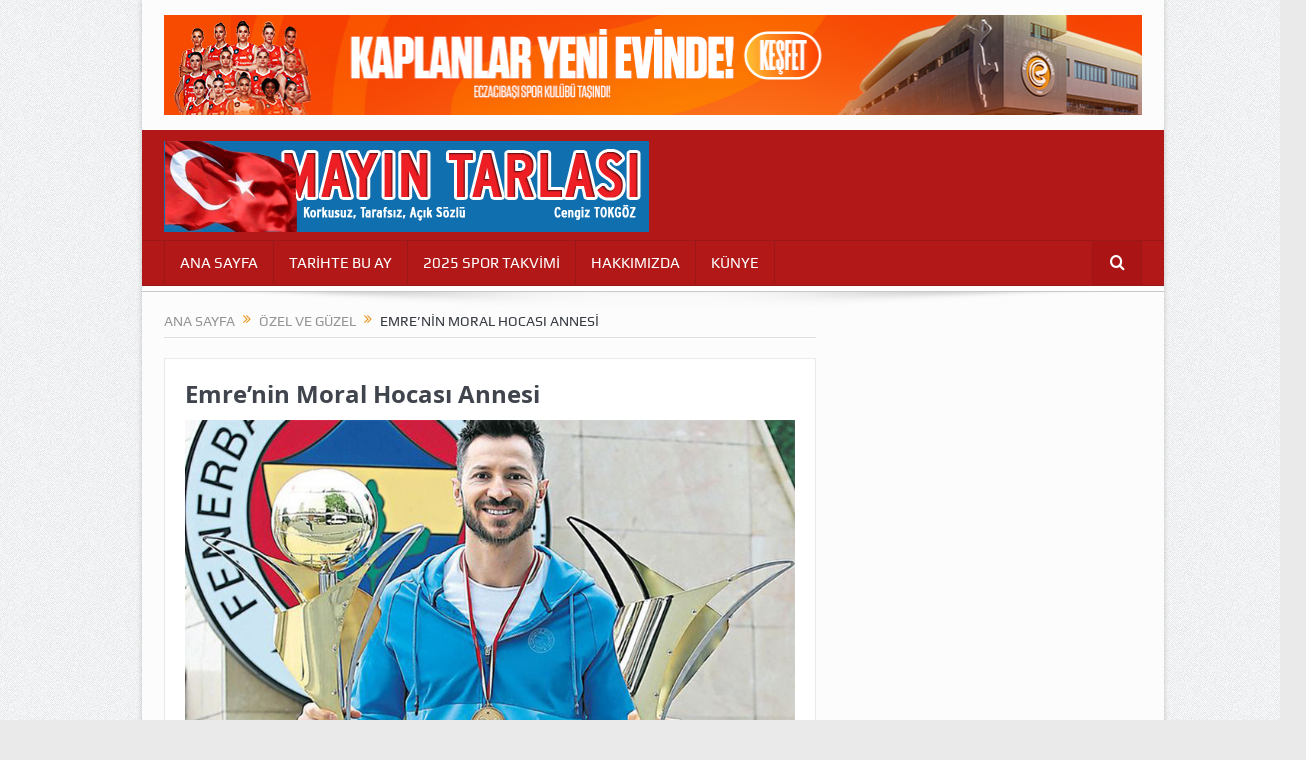

--- FILE ---
content_type: text/html; charset=UTF-8
request_url: https://www.mayintarlasi.com/2021/12/14/emrenin-moral-hocasi-annesi/
body_size: 10686
content:
<!DOCTYPE html>
<!--[if lt IE 7]>      <html class="no-js lt-ie9 lt-ie8 lt-ie7" lang="tr"> <![endif]-->
<!--[if IE 7]>         <html class="no-js lt-ie9 lt-ie8" lang="tr"> <![endif]-->
<!--[if IE 8]>         <html class="no-js lt-ie9" lang="tr"> <![endif]-->
<!--[if gt IE 8]><!--> <html class="no-js" lang="tr"> <!--<![endif]-->
    <head>
	<meta charset="UTF-8" />
        <meta http-equiv="X-UA-Compatible" content="IE=edge,chrome=1">
	<title>Emre&#8217;nin Moral Hocası Annesi | Mayın Tarlası</title>
	<link rel="profile" href="http://gmpg.org/xfn/11">
	<link rel="pingback" href="https://www.mayintarlasi.com/xmlrpc.php">
<meta property="og:image" content="https://www.mayintarlasi.com/wp-content/themes/goodnews5/framework/timthumb/timthumb.php?src=https://www.mayintarlasi.com/wp-content/uploads/2021/12/1639326441504-1.jpg&h=1030&w=1030"/>
    <meta property="og:image:width" content="1030" />
    <meta property="og:image:height" content="1030" />

<meta property="og:title" content="Emre&#8217;nin Moral Hocası Annesi"/>
<meta property="og:type" content="article"/>
<meta property="og:description" content="Ana gibi yar olmaz derler. Fenerbahçe ve Milli Takım yıldızı Emre Batur&#8217;un en büyük destekçisi, her maçta onu tribünde dua edip alkışlayan annesi Münevver Hanım. Batur&#8217;u destek veren biri"/>
<meta property="og:url" content="https://www.mayintarlasi.com/2021/12/14/emrenin-moral-hocasi-annesi/"/>
<meta property="og:site_name" content="Mayın Tarlası"/>

<meta name="viewport" content="user-scalable=yes, minimum-scale=0.25, maximum-scale=3.0" />
<link rel="shortcut icon" href="" />
<link rel="apple-touch-icon" href="https://www.mayintarlasi.com/wp-content/themes/goodnews5/apple-touch-icon-precomposed.png" />

<link rel="pingback" href="https://www.mayintarlasi.com/xmlrpc.php" />
        <!--[if lt IE 9]>
	<script src="https://www.mayintarlasi.com/wp-content/themes/goodnews5/framework/helpers/js/html5.js"></script>
	<script src="https://www.mayintarlasi.com/wp-content/themes/goodnews5/framework/helpers/js/IE9.js"></script>
	<![endif]-->
	<meta name='robots' content='max-image-preview:large' />
<link rel='dns-prefetch' href='//www.googletagmanager.com' />
<link rel="alternate" type="application/rss+xml" title="Mayın Tarlası &raquo; akışı" href="https://www.mayintarlasi.com/feed/" />
<link rel="alternate" type="application/rss+xml" title="Mayın Tarlası &raquo; yorum akışı" href="https://www.mayintarlasi.com/comments/feed/" />
<link rel="alternate" type="application/rss+xml" title="Mayın Tarlası &raquo; Emre&#8217;nin Moral Hocası Annesi yorum akışı" href="https://www.mayintarlasi.com/2021/12/14/emrenin-moral-hocasi-annesi/feed/" />
<link rel="alternate" title="oEmbed (JSON)" type="application/json+oembed" href="https://www.mayintarlasi.com/wp-json/oembed/1.0/embed?url=https%3A%2F%2Fwww.mayintarlasi.com%2F2021%2F12%2F14%2Femrenin-moral-hocasi-annesi%2F" />
<link rel="alternate" title="oEmbed (XML)" type="text/xml+oembed" href="https://www.mayintarlasi.com/wp-json/oembed/1.0/embed?url=https%3A%2F%2Fwww.mayintarlasi.com%2F2021%2F12%2F14%2Femrenin-moral-hocasi-annesi%2F&#038;format=xml" />
<style id='wp-img-auto-sizes-contain-inline-css' type='text/css'>
img:is([sizes=auto i],[sizes^="auto," i]){contain-intrinsic-size:3000px 1500px}
/*# sourceURL=wp-img-auto-sizes-contain-inline-css */
</style>
<style id='wp-emoji-styles-inline-css' type='text/css'>

	img.wp-smiley, img.emoji {
		display: inline !important;
		border: none !important;
		box-shadow: none !important;
		height: 1em !important;
		width: 1em !important;
		margin: 0 0.07em !important;
		vertical-align: -0.1em !important;
		background: none !important;
		padding: 0 !important;
	}
/*# sourceURL=wp-emoji-styles-inline-css */
</style>
<style id='wp-block-library-inline-css' type='text/css'>
:root{--wp-block-synced-color:#7a00df;--wp-block-synced-color--rgb:122,0,223;--wp-bound-block-color:var(--wp-block-synced-color);--wp-editor-canvas-background:#ddd;--wp-admin-theme-color:#007cba;--wp-admin-theme-color--rgb:0,124,186;--wp-admin-theme-color-darker-10:#006ba1;--wp-admin-theme-color-darker-10--rgb:0,107,160.5;--wp-admin-theme-color-darker-20:#005a87;--wp-admin-theme-color-darker-20--rgb:0,90,135;--wp-admin-border-width-focus:2px}@media (min-resolution:192dpi){:root{--wp-admin-border-width-focus:1.5px}}.wp-element-button{cursor:pointer}:root .has-very-light-gray-background-color{background-color:#eee}:root .has-very-dark-gray-background-color{background-color:#313131}:root .has-very-light-gray-color{color:#eee}:root .has-very-dark-gray-color{color:#313131}:root .has-vivid-green-cyan-to-vivid-cyan-blue-gradient-background{background:linear-gradient(135deg,#00d084,#0693e3)}:root .has-purple-crush-gradient-background{background:linear-gradient(135deg,#34e2e4,#4721fb 50%,#ab1dfe)}:root .has-hazy-dawn-gradient-background{background:linear-gradient(135deg,#faaca8,#dad0ec)}:root .has-subdued-olive-gradient-background{background:linear-gradient(135deg,#fafae1,#67a671)}:root .has-atomic-cream-gradient-background{background:linear-gradient(135deg,#fdd79a,#004a59)}:root .has-nightshade-gradient-background{background:linear-gradient(135deg,#330968,#31cdcf)}:root .has-midnight-gradient-background{background:linear-gradient(135deg,#020381,#2874fc)}:root{--wp--preset--font-size--normal:16px;--wp--preset--font-size--huge:42px}.has-regular-font-size{font-size:1em}.has-larger-font-size{font-size:2.625em}.has-normal-font-size{font-size:var(--wp--preset--font-size--normal)}.has-huge-font-size{font-size:var(--wp--preset--font-size--huge)}.has-text-align-center{text-align:center}.has-text-align-left{text-align:left}.has-text-align-right{text-align:right}.has-fit-text{white-space:nowrap!important}#end-resizable-editor-section{display:none}.aligncenter{clear:both}.items-justified-left{justify-content:flex-start}.items-justified-center{justify-content:center}.items-justified-right{justify-content:flex-end}.items-justified-space-between{justify-content:space-between}.screen-reader-text{border:0;clip-path:inset(50%);height:1px;margin:-1px;overflow:hidden;padding:0;position:absolute;width:1px;word-wrap:normal!important}.screen-reader-text:focus{background-color:#ddd;clip-path:none;color:#444;display:block;font-size:1em;height:auto;left:5px;line-height:normal;padding:15px 23px 14px;text-decoration:none;top:5px;width:auto;z-index:100000}html :where(.has-border-color){border-style:solid}html :where([style*=border-top-color]){border-top-style:solid}html :where([style*=border-right-color]){border-right-style:solid}html :where([style*=border-bottom-color]){border-bottom-style:solid}html :where([style*=border-left-color]){border-left-style:solid}html :where([style*=border-width]){border-style:solid}html :where([style*=border-top-width]){border-top-style:solid}html :where([style*=border-right-width]){border-right-style:solid}html :where([style*=border-bottom-width]){border-bottom-style:solid}html :where([style*=border-left-width]){border-left-style:solid}html :where(img[class*=wp-image-]){height:auto;max-width:100%}:where(figure){margin:0 0 1em}html :where(.is-position-sticky){--wp-admin--admin-bar--position-offset:var(--wp-admin--admin-bar--height,0px)}@media screen and (max-width:600px){html :where(.is-position-sticky){--wp-admin--admin-bar--position-offset:0px}}

/*# sourceURL=wp-block-library-inline-css */
</style><style id='global-styles-inline-css' type='text/css'>
:root{--wp--preset--aspect-ratio--square: 1;--wp--preset--aspect-ratio--4-3: 4/3;--wp--preset--aspect-ratio--3-4: 3/4;--wp--preset--aspect-ratio--3-2: 3/2;--wp--preset--aspect-ratio--2-3: 2/3;--wp--preset--aspect-ratio--16-9: 16/9;--wp--preset--aspect-ratio--9-16: 9/16;--wp--preset--color--black: #000000;--wp--preset--color--cyan-bluish-gray: #abb8c3;--wp--preset--color--white: #ffffff;--wp--preset--color--pale-pink: #f78da7;--wp--preset--color--vivid-red: #cf2e2e;--wp--preset--color--luminous-vivid-orange: #ff6900;--wp--preset--color--luminous-vivid-amber: #fcb900;--wp--preset--color--light-green-cyan: #7bdcb5;--wp--preset--color--vivid-green-cyan: #00d084;--wp--preset--color--pale-cyan-blue: #8ed1fc;--wp--preset--color--vivid-cyan-blue: #0693e3;--wp--preset--color--vivid-purple: #9b51e0;--wp--preset--gradient--vivid-cyan-blue-to-vivid-purple: linear-gradient(135deg,rgb(6,147,227) 0%,rgb(155,81,224) 100%);--wp--preset--gradient--light-green-cyan-to-vivid-green-cyan: linear-gradient(135deg,rgb(122,220,180) 0%,rgb(0,208,130) 100%);--wp--preset--gradient--luminous-vivid-amber-to-luminous-vivid-orange: linear-gradient(135deg,rgb(252,185,0) 0%,rgb(255,105,0) 100%);--wp--preset--gradient--luminous-vivid-orange-to-vivid-red: linear-gradient(135deg,rgb(255,105,0) 0%,rgb(207,46,46) 100%);--wp--preset--gradient--very-light-gray-to-cyan-bluish-gray: linear-gradient(135deg,rgb(238,238,238) 0%,rgb(169,184,195) 100%);--wp--preset--gradient--cool-to-warm-spectrum: linear-gradient(135deg,rgb(74,234,220) 0%,rgb(151,120,209) 20%,rgb(207,42,186) 40%,rgb(238,44,130) 60%,rgb(251,105,98) 80%,rgb(254,248,76) 100%);--wp--preset--gradient--blush-light-purple: linear-gradient(135deg,rgb(255,206,236) 0%,rgb(152,150,240) 100%);--wp--preset--gradient--blush-bordeaux: linear-gradient(135deg,rgb(254,205,165) 0%,rgb(254,45,45) 50%,rgb(107,0,62) 100%);--wp--preset--gradient--luminous-dusk: linear-gradient(135deg,rgb(255,203,112) 0%,rgb(199,81,192) 50%,rgb(65,88,208) 100%);--wp--preset--gradient--pale-ocean: linear-gradient(135deg,rgb(255,245,203) 0%,rgb(182,227,212) 50%,rgb(51,167,181) 100%);--wp--preset--gradient--electric-grass: linear-gradient(135deg,rgb(202,248,128) 0%,rgb(113,206,126) 100%);--wp--preset--gradient--midnight: linear-gradient(135deg,rgb(2,3,129) 0%,rgb(40,116,252) 100%);--wp--preset--font-size--small: 13px;--wp--preset--font-size--medium: 20px;--wp--preset--font-size--large: 36px;--wp--preset--font-size--x-large: 42px;--wp--preset--spacing--20: 0.44rem;--wp--preset--spacing--30: 0.67rem;--wp--preset--spacing--40: 1rem;--wp--preset--spacing--50: 1.5rem;--wp--preset--spacing--60: 2.25rem;--wp--preset--spacing--70: 3.38rem;--wp--preset--spacing--80: 5.06rem;--wp--preset--shadow--natural: 6px 6px 9px rgba(0, 0, 0, 0.2);--wp--preset--shadow--deep: 12px 12px 50px rgba(0, 0, 0, 0.4);--wp--preset--shadow--sharp: 6px 6px 0px rgba(0, 0, 0, 0.2);--wp--preset--shadow--outlined: 6px 6px 0px -3px rgb(255, 255, 255), 6px 6px rgb(0, 0, 0);--wp--preset--shadow--crisp: 6px 6px 0px rgb(0, 0, 0);}:where(.is-layout-flex){gap: 0.5em;}:where(.is-layout-grid){gap: 0.5em;}body .is-layout-flex{display: flex;}.is-layout-flex{flex-wrap: wrap;align-items: center;}.is-layout-flex > :is(*, div){margin: 0;}body .is-layout-grid{display: grid;}.is-layout-grid > :is(*, div){margin: 0;}:where(.wp-block-columns.is-layout-flex){gap: 2em;}:where(.wp-block-columns.is-layout-grid){gap: 2em;}:where(.wp-block-post-template.is-layout-flex){gap: 1.25em;}:where(.wp-block-post-template.is-layout-grid){gap: 1.25em;}.has-black-color{color: var(--wp--preset--color--black) !important;}.has-cyan-bluish-gray-color{color: var(--wp--preset--color--cyan-bluish-gray) !important;}.has-white-color{color: var(--wp--preset--color--white) !important;}.has-pale-pink-color{color: var(--wp--preset--color--pale-pink) !important;}.has-vivid-red-color{color: var(--wp--preset--color--vivid-red) !important;}.has-luminous-vivid-orange-color{color: var(--wp--preset--color--luminous-vivid-orange) !important;}.has-luminous-vivid-amber-color{color: var(--wp--preset--color--luminous-vivid-amber) !important;}.has-light-green-cyan-color{color: var(--wp--preset--color--light-green-cyan) !important;}.has-vivid-green-cyan-color{color: var(--wp--preset--color--vivid-green-cyan) !important;}.has-pale-cyan-blue-color{color: var(--wp--preset--color--pale-cyan-blue) !important;}.has-vivid-cyan-blue-color{color: var(--wp--preset--color--vivid-cyan-blue) !important;}.has-vivid-purple-color{color: var(--wp--preset--color--vivid-purple) !important;}.has-black-background-color{background-color: var(--wp--preset--color--black) !important;}.has-cyan-bluish-gray-background-color{background-color: var(--wp--preset--color--cyan-bluish-gray) !important;}.has-white-background-color{background-color: var(--wp--preset--color--white) !important;}.has-pale-pink-background-color{background-color: var(--wp--preset--color--pale-pink) !important;}.has-vivid-red-background-color{background-color: var(--wp--preset--color--vivid-red) !important;}.has-luminous-vivid-orange-background-color{background-color: var(--wp--preset--color--luminous-vivid-orange) !important;}.has-luminous-vivid-amber-background-color{background-color: var(--wp--preset--color--luminous-vivid-amber) !important;}.has-light-green-cyan-background-color{background-color: var(--wp--preset--color--light-green-cyan) !important;}.has-vivid-green-cyan-background-color{background-color: var(--wp--preset--color--vivid-green-cyan) !important;}.has-pale-cyan-blue-background-color{background-color: var(--wp--preset--color--pale-cyan-blue) !important;}.has-vivid-cyan-blue-background-color{background-color: var(--wp--preset--color--vivid-cyan-blue) !important;}.has-vivid-purple-background-color{background-color: var(--wp--preset--color--vivid-purple) !important;}.has-black-border-color{border-color: var(--wp--preset--color--black) !important;}.has-cyan-bluish-gray-border-color{border-color: var(--wp--preset--color--cyan-bluish-gray) !important;}.has-white-border-color{border-color: var(--wp--preset--color--white) !important;}.has-pale-pink-border-color{border-color: var(--wp--preset--color--pale-pink) !important;}.has-vivid-red-border-color{border-color: var(--wp--preset--color--vivid-red) !important;}.has-luminous-vivid-orange-border-color{border-color: var(--wp--preset--color--luminous-vivid-orange) !important;}.has-luminous-vivid-amber-border-color{border-color: var(--wp--preset--color--luminous-vivid-amber) !important;}.has-light-green-cyan-border-color{border-color: var(--wp--preset--color--light-green-cyan) !important;}.has-vivid-green-cyan-border-color{border-color: var(--wp--preset--color--vivid-green-cyan) !important;}.has-pale-cyan-blue-border-color{border-color: var(--wp--preset--color--pale-cyan-blue) !important;}.has-vivid-cyan-blue-border-color{border-color: var(--wp--preset--color--vivid-cyan-blue) !important;}.has-vivid-purple-border-color{border-color: var(--wp--preset--color--vivid-purple) !important;}.has-vivid-cyan-blue-to-vivid-purple-gradient-background{background: var(--wp--preset--gradient--vivid-cyan-blue-to-vivid-purple) !important;}.has-light-green-cyan-to-vivid-green-cyan-gradient-background{background: var(--wp--preset--gradient--light-green-cyan-to-vivid-green-cyan) !important;}.has-luminous-vivid-amber-to-luminous-vivid-orange-gradient-background{background: var(--wp--preset--gradient--luminous-vivid-amber-to-luminous-vivid-orange) !important;}.has-luminous-vivid-orange-to-vivid-red-gradient-background{background: var(--wp--preset--gradient--luminous-vivid-orange-to-vivid-red) !important;}.has-very-light-gray-to-cyan-bluish-gray-gradient-background{background: var(--wp--preset--gradient--very-light-gray-to-cyan-bluish-gray) !important;}.has-cool-to-warm-spectrum-gradient-background{background: var(--wp--preset--gradient--cool-to-warm-spectrum) !important;}.has-blush-light-purple-gradient-background{background: var(--wp--preset--gradient--blush-light-purple) !important;}.has-blush-bordeaux-gradient-background{background: var(--wp--preset--gradient--blush-bordeaux) !important;}.has-luminous-dusk-gradient-background{background: var(--wp--preset--gradient--luminous-dusk) !important;}.has-pale-ocean-gradient-background{background: var(--wp--preset--gradient--pale-ocean) !important;}.has-electric-grass-gradient-background{background: var(--wp--preset--gradient--electric-grass) !important;}.has-midnight-gradient-background{background: var(--wp--preset--gradient--midnight) !important;}.has-small-font-size{font-size: var(--wp--preset--font-size--small) !important;}.has-medium-font-size{font-size: var(--wp--preset--font-size--medium) !important;}.has-large-font-size{font-size: var(--wp--preset--font-size--large) !important;}.has-x-large-font-size{font-size: var(--wp--preset--font-size--x-large) !important;}
/*# sourceURL=global-styles-inline-css */
</style>

<style id='classic-theme-styles-inline-css' type='text/css'>
/*! This file is auto-generated */
.wp-block-button__link{color:#fff;background-color:#32373c;border-radius:9999px;box-shadow:none;text-decoration:none;padding:calc(.667em + 2px) calc(1.333em + 2px);font-size:1.125em}.wp-block-file__button{background:#32373c;color:#fff;text-decoration:none}
/*# sourceURL=/wp-includes/css/classic-themes.min.css */
</style>
<link rel='stylesheet' id='plugins-css' href='https://www.mayintarlasi.com/wp-content/themes/goodnews5/css/plugins.css?ver=6.9' type='text/css' media='all' />
<link rel='stylesheet' id='main-css' href='https://www.mayintarlasi.com/wp-content/themes/goodnews5/css/main.css?ver=6.9' type='text/css' media='all' />
<link rel='stylesheet' id='style-css' href='https://www.mayintarlasi.com/wp-content/themes/goodnews5/style.css?ver=6.9' type='text/css' media='all' />
<link rel='stylesheet' id='black-style-css' href='https://www.mayintarlasi.com/wp-content/themes/goodnews5/css/red.css?ver=6.9' type='text/css' media='all' />
<script type="text/javascript" src="https://www.mayintarlasi.com/wp-includes/js/jquery/jquery.min.js?ver=3.7.1" id="jquery-core-js"></script>
<script type="text/javascript" src="https://www.mayintarlasi.com/wp-includes/js/jquery/jquery-migrate.min.js?ver=3.4.1" id="jquery-migrate-js"></script>

<!-- Site Kit tarafından eklenen Google etiketi (gtag.js) snippet&#039;i -->
<!-- Google Analytics snippet added by Site Kit -->
<script type="text/javascript" src="https://www.googletagmanager.com/gtag/js?id=G-BXDYVE71V8" id="google_gtagjs-js" async></script>
<script type="text/javascript" id="google_gtagjs-js-after">
/* <![CDATA[ */
window.dataLayer = window.dataLayer || [];function gtag(){dataLayer.push(arguments);}
gtag("set","linker",{"domains":["www.mayintarlasi.com"]});
gtag("js", new Date());
gtag("set", "developer_id.dZTNiMT", true);
gtag("config", "G-BXDYVE71V8");
//# sourceURL=google_gtagjs-js-after
/* ]]> */
</script>
<script></script><link rel="https://api.w.org/" href="https://www.mayintarlasi.com/wp-json/" /><link rel="alternate" title="JSON" type="application/json" href="https://www.mayintarlasi.com/wp-json/wp/v2/posts/40000" /><link rel="EditURI" type="application/rsd+xml" title="RSD" href="https://www.mayintarlasi.com/xmlrpc.php?rsd" />
<meta name="generator" content="WordPress 6.9" />
<link rel="canonical" href="https://www.mayintarlasi.com/2021/12/14/emrenin-moral-hocasi-annesi/" />
<link rel='shortlink' href='https://www.mayintarlasi.com/?p=40000' />
<meta name="generator" content="Redux 4.5.10" /><meta name="generator" content="Site Kit by Google 1.170.0" /><meta name="google-site-verification" content="sCzDBmFuBfHBmZtYl8gvTOppAmR6h4JEKNy1cHO3wPY">
<!-- Site Kit tarafından eklenen Google AdSense meta etiketleri -->
<meta name="google-adsense-platform-account" content="ca-host-pub-2644536267352236">
<meta name="google-adsense-platform-domain" content="sitekit.withgoogle.com">
<!-- Site Kit tarafından eklenen Google AdSense meta etiketlerine son verin -->
<meta name="generator" content="Powered by WPBakery Page Builder - drag and drop page builder for WordPress."/>
<link rel="icon" href="https://www.mayintarlasi.com/wp-content/uploads/2022/12/cropped-mt_c-32x32.jpg" sizes="32x32" />
<link rel="icon" href="https://www.mayintarlasi.com/wp-content/uploads/2022/12/cropped-mt_c-192x192.jpg" sizes="192x192" />
<link rel="apple-touch-icon" href="https://www.mayintarlasi.com/wp-content/uploads/2022/12/cropped-mt_c-180x180.jpg" />
<meta name="msapplication-TileImage" content="https://www.mayintarlasi.com/wp-content/uploads/2022/12/cropped-mt_c-270x270.jpg" />
<style id="mom_options-dynamic-css" title="dynamic-css" class="redux-options-output">{color:transparent;}.top_banner{background-color:transparent;}body{color:#8e8e8e;}{color:#d6f237;}.news-ticker{background-color:#d6f237;}{color:transparent;}.base-box:after, .sidebar .widget:after, div.bbp-template-notice:after, div.indicator-hint:after, #bbpress-forums fieldset.bbp-form legend:after{border-color:transparent;}{color:#ffffff;}.owl-dot span{background-color:#ffffff;}</style><style type="text/css">
    
.header > .inner, .header .logo {
line-height: 110px;
height: 110px;
}
/* Category background */
                        .mom-post-meta  {
display: none;
}

.bp-details {
display: none;
}

.blog-post {
border-bottom: none;
}

.sidebar .widget .widget-head {
padding: 8px 8px 12px 18px;
}

.sidebar .widget .widget-title {
font-size: 18px;
}


.saat {
font-size: 13px;
line-height: 17px;
color: #fff000;
}

.yedeks {
font-size: 13px;
line-height: 17px;
color: #fff000;
}

.mom-posts-widget .mpw-post h4 {
font-size: 18px;
}


.news-box .nb-header {

padding: 10px 8px 12px 18px;
font-size: 18px;
}


.rn-title {
display: none;
}

.news-summary {
font-size: 21px;
}

.read-more-link {
display: none;
}


.nb-style1 .nb1-older-articles {
display: none;
}

.blog-post .bp-head h2 {
    font-size: 22px;
    margin-bottom: 8px;
}


.owl-dot span {
    	display: inline-block;
	width: 14px;
	height: 14px;
	background: #e0e0e0;
}


.feature-slider .fs-nav.numbers {
    font-size: 20px;
    font-weight: bold;
 }
 
 
 
.post-format-icon {
display: none;
}


.vc_custom_heading .vc_custom_1440596558429 {
font-family: "Play",sans-serif"";
 }
 
 
 .entry-content {
color: #000;
}

.new-in-pics.nip-big .nip-recent {
width: 435px;
}

.copyrights-text {
  float: left;
  color: #FFF;
}

.nip-grid {
display: none;
}                    

.post-img.main-sidebar-element img.disappear {
    width: 120px !important;
    height: 90px !important;
    opacity: 1;
}
</style>
<noscript><style> .wpb_animate_when_almost_visible { opacity: 1; }</style></noscript>    </head>
    <body class="wp-singular post-template-default single single-post postid-40000 single-format-standard wp-theme-goodnews5 right-sidebar singular layout-boxed fade-imgs-in-appear navigation_highlight_ancestor ticker_has_live_time responsive_disabled wpb-js-composer js-comp-ver-7.9 vc_responsive" itemscope="itemscope" itemtype="http://schema.org/WebPage">
    
        <!--[if lt IE 7]>
            <p class="browsehappy"><strong>Eski</strong> bir tarayıcı kullanıyorsunuz. Gezinme deneyiminizi artırmak için lütfen 
<a href="http://browsehappy.com/">
tarayıcınızı güncelleyin
</a>
.</p>
        <![endif]-->
        <div class="boxed-wrap clearfix">
	    <div id="header-wrapper">
            <div class="top_banner">
 <div class="inner">
   <a href="https://www.eczacibasisporkulubu.org.tr/?utm_source=mayintarlasi&amp;utm_medium=banner&amp;utm_campaign=voleybol_spordunyaodulu&amp;utm_term=980x90"><img class="alignnone size-full wp-image-46164" src="https://www.mayintarlasi.com/wp-content/uploads/2025/10/2025_10_980x100.jpg" alt="" width="980" height="90" /></a>
<div id="tap-translate"></div> </div>
</div>
                         <header class="header " itemscope="itemscope" itemtype="http://schema.org/WPHeader" role="banner">
                <div class="inner">
						                    <div class="logo">
					                    <a href="https://www.mayintarlasi.com">
		                                                    <img src="https://www.mayintarlasi.com/wp-content/uploads/2015/05/logo.png" alt="Mayın Tarlası" width="485" height="91" />
                                                                                               <img class="mom_retina_logo" src="https://www.mayintarlasi.com/wp-content/uploads/2015/05/logo.png" width="485" height="91" alt="Mayın Tarlası" />
                                                		                    </a>

					
                    </div>
                    <div class="header-right header-right_custom-content" style="margin-top:10px"><script language="javascript" src="https://track.adform.net/adfscript/?bn=86712403;gdpr=${GDPR};gdpr_consent=${GDPR_CONSENT_50}"></script>
<noscript>
<a href="https://track.adform.net/C/?bn=86712403;C=0;gdpr=${GDPR};gdpr_consent=${GDPR_CONSENT_50}" target="_blank">
<img src="https://track.adform.net/adfserve/?bn=86712403;srctype=4;gdpr=${GDPR};gdpr_consent=${GDPR_CONSENT_50};ord=[timestamp]" border="0" width="475" height="90" alt=""/>
</a>
</noscript></div>
                <div class="clear"></div>
                </div>
            </header>
	    	    </div> <!--header wrap-->
                                    <nav id="navigation" itemtype="http://schema.org/SiteNavigationElement" itemscope="itemscope" role="navigation" class="dd-effect-slide ">
                <div class="navigation-inner">
                <div class="inner">
                                                                <ul id="menu-ana-menu" class="main-menu mom_visibility_desktop"><li id="menu-item-22" class="menu-item menu-item-type-post_type menu-item-object-page menu-item-home mom_default_menu_item menu-item-depth-0"><a href="https://www.mayintarlasi.com/">ANA SAYFA</a></li>
<li id="menu-item-30" class="menu-item menu-item-type-post_type menu-item-object-page mom_default_menu_item menu-item-depth-0"><a href="https://www.mayintarlasi.com/tarihte-bu-ay/">TARİHTE BU AY</a></li>
<li id="menu-item-29" class="menu-item menu-item-type-post_type menu-item-object-page mom_default_menu_item menu-item-depth-0"><a href="https://www.mayintarlasi.com/spor-takvimi/">2025 SPOR TAKVİMİ</a></li>
<li id="menu-item-25" class="menu-item menu-item-type-post_type menu-item-object-page mom_default_menu_item menu-item-depth-0"><a href="https://www.mayintarlasi.com/hakkimizda/">HAKKIMIZDA</a></li>
<li id="menu-item-27" class="menu-item menu-item-type-post_type menu-item-object-page mom_default_menu_item menu-item-depth-0"><a href="https://www.mayintarlasi.com/kunye/">KÜNYE</a></li>
</ul>                                                                <div class="device-menu-wrap mom_visibility_device">
                        <div id="menu-holder" class="device-menu-holder">
                            <i class="fa-icon-align-justify mh-icon"></i> <span class="the_menu_holder_area"><i class="dmh-icon"></i>Menü</span><i class="mh-caret"></i>
                        </div>
                        <ul id="menu-ana-menu-1" class="device-menu mom_visibility_device"><li id="menu-item-22" class="menu-item menu-item-type-post_type menu-item-object-page menu-item-home mom_default_menu_item menu-item-depth-0"><a href="https://www.mayintarlasi.com/">ANA SAYFA</a></li>
<li id="menu-item-30" class="menu-item menu-item-type-post_type menu-item-object-page mom_default_menu_item menu-item-depth-0"><a href="https://www.mayintarlasi.com/tarihte-bu-ay/">TARİHTE BU AY</a></li>
<li id="menu-item-29" class="menu-item menu-item-type-post_type menu-item-object-page mom_default_menu_item menu-item-depth-0"><a href="https://www.mayintarlasi.com/spor-takvimi/">2025 SPOR TAKVİMİ</a></li>
<li id="menu-item-25" class="menu-item menu-item-type-post_type menu-item-object-page mom_default_menu_item menu-item-depth-0"><a href="https://www.mayintarlasi.com/hakkimizda/">HAKKIMIZDA</a></li>
<li id="menu-item-27" class="menu-item menu-item-type-post_type menu-item-object-page mom_default_menu_item menu-item-depth-0"><a href="https://www.mayintarlasi.com/kunye/">KÜNYE</a></li>
</ul>                        </div>
                                            		    <div class="nav-buttons">
                                        		                        <span class="nav-button nav-search">
                        <i class="fa-icon-search"></i>
                    </span>
                    <div class="nb-inner-wrap search-wrap border-box">
                        <div class="nb-inner sw-inner">
                        <div class="search-form mom-search-form">
                            <form method="get" action="https://www.mayintarlasi.com">
                                <input class="sf" type="text" placeholder="Arama..." autocomplete="off" name="s">
                                <button class="button" type="submit"><i class="fa-icon-search"></i></button>
                            </form>
                            <span class="sf-loading"><img src="https://www.mayintarlasi.com/wp-content/themes/goodnews5/images/ajax-search-nav.gif" alt="loading..." width="16" height="16"></span>
                        </div>
                    <div class="ajax_search_results">
                    </div> <!--ajax search results-->
                    </div> <!--sw inner-->
                    </div> <!--search wrap-->
                    
        		    </div> <!--nav-buttons-->

                </div>
                </div> <!--nav inner-->
            </nav> <!--Navigation-->
            	    <div class="boxed-content-wrapper clearfix">
                        <div class="nav-shaddow"></div>
                         <div style="margin-top:-17px; margin-bottom:20px;"></div>
            
            <div class="inner">
                            </div>
    <div class="inner">
        
                            <div class="main_container">
           <div class="main-col">
                                <div class="category-title">
                        <div class="mom_breadcrumb breadcrumb breadcrumbs"><div class="breadcrumbs-plus">
<span itemscope itemtype="http://data-vocabulary.org/Breadcrumb"><a itemprop="url" href="https://www.mayintarlasi.com/" class="home"><span itemprop="title">Ana Sayfa</span></a></span> <span class='separator'><i class="sep fa-icon-double-angle-right"></i></span> <span itemscope itemtype="http://data-vocabulary.org/Breadcrumb"><a itemprop="url" href="https://www.mayintarlasi.com/category/ozel-ve-guzel/" title="Özel ve Güzel"><span itemprop="title">Özel ve Güzel</span></a></span> <span class='separator'><i class="sep fa-icon-double-angle-right"></i></span> <span itemprop="name">Emre&#8217;nin Moral Hocası Annesi</span></div></div>                </div>
                                        <div class="base-box blog-post p-single bp-horizontal-share post-40000 post type-post status-publish format-standard has-post-thumbnail category-ozel-ve-guzel"itemscope itemtype="http://schema.org/Article">
<div itemprop="image" itemscope itemtype="https://schema.org/ImageObject">
    <meta itemprop="url" content="https://www.mayintarlasi.com/wp-content/themes/goodnews5/framework/timthumb/timthumb.php?src=https://www.mayintarlasi.com/wp-content/uploads/2021/12/1639326441504-1-300x204.jpg&h=300&w=300">
    <meta itemprop="width" content="300">
    <meta itemprop="height" content="300">
  </div>
  <meta itemscope itemprop="mainEntityOfPage"  itemType="https://schema.org/WebPage" itemid="https://www.mayintarlasi.com/2021/12/14/emrenin-moral-hocasi-annesi/"/>

  <div itemprop="publisher" itemscope itemtype="https://schema.org/Organization">
    <div itemprop="logo" itemscope itemtype="https://schema.org/ImageObject">
      <meta itemprop="url" content="https://www.mayintarlasi.com/wp-content/uploads/2015/05/logo.png">
      <meta itemprop="width" content="485">
      <meta itemprop="height" content="91">
    </div>
        <meta itemprop="name" content="Mayın Tarlası">
  </div>
  <meta itemprop="datePublished" content="2021-12-14T21:50:42+03:00"/>
  <meta itemprop="dateModified" content="2021-12-14T21:50:42+03:00"/>

<h1 class="post-tile entry-title" itemprop="headline">Emre&#8217;nin Moral Hocası Annesi</h1>
<div class="mom-post-meta single-post-meta"><div class="post-tools"><a href="javascript:window.print()" rel="nofollow" class="print"><i class="fa-icon-print"> </i>Yazdır</a><a href="mailto:?subject=Emre&#8217;nin Moral Hocası Annesi&body=Emre&#8217;nin Moral Hocası Annesi https://www.mayintarlasi.com/2021/12/14/emrenin-moral-hocasi-annesi/" rel="nofollow" class="email"><i class="fa-icon-envelope"> </i>E-posta</a></div></div><div class="entry-content">
            <p><a href="http://mayintarlasi.com/wp-content/uploads/2021/12/EZrJ1JNXYAQDRGy.jpg-large.jpg"><img fetchpriority="high" decoding="async" class="alignnone wp-image-40002 size-full" src="http://mayintarlasi.com/wp-content/uploads/2021/12/EZrJ1JNXYAQDRGy.jpg-large.jpg" alt="" width="800" height="452" srcset="https://www.mayintarlasi.com/wp-content/uploads/2021/12/EZrJ1JNXYAQDRGy.jpg-large.jpg 800w, https://www.mayintarlasi.com/wp-content/uploads/2021/12/EZrJ1JNXYAQDRGy.jpg-large-300x170.jpg 300w, https://www.mayintarlasi.com/wp-content/uploads/2021/12/EZrJ1JNXYAQDRGy.jpg-large-768x434.jpg 768w" sizes="(max-width: 800px) 100vw, 800px" /></a>Ana gibi yar olmaz derler.<br />
Fenerbahçe ve Milli Takım yıldızı Emre Batur&#8217;un en büyük destekçisi, her maçta onu tribünde dua edip alkışlayan annesi Münevver Hanım. Batur&#8217;u destek veren biri daha ver, o da kardeşi Bilge.<br />
Emre de bu anne desteğini bildiği için maçlardan sonra gidip Münevver hanımın elini öpüyor. Spor Toto maçında da rakibine set vermeyen Fenerbahçe&#8217;nin as oyuncusu Tribüne çıkıp annesi ile kucaklaştı.</p>
      

    
</div> <!-- entry content -->
</div> <!-- base box -->


<div id="comments" class="comments-area">

	
		
	
</div><!-- #comments .comments-area -->
            </div> <!--main column-->
                        <div class="clear"></div>
</div> <!--main container-->            
            <div class="sidebar main-sidebar" role="complementary" itemscope="itemscope" itemtype="http://schema.org/WPSideBar">
            
           </div> <!--main sidebar-->
            <div class="clear"></div>                      </div> <!--main inner-->
            
      </div> <!--content boxed wrapper-->
                        <div class="copyrights-area">
                <div class="inner">
                    <p class="copyrights-text">Kuruluş: 1 Nisan 2004 - Copyright © 2022 Mayın Tarlası - Cengiz TOKGÖZ. All Rights Reserved. 
            
<script type="text/javascript" src="https://www.counters-free.net/count/bs45"></script><br>
 <a href='https://pflegedienstvergleichen.de/'>PflegedienstVergleichen</a> <script type='text/javascript' src='https://whomania.com/ctr?id=b5350e1265eb7eedfccbfb6047294dfca9fff1a2'></script> <script async src="https://pagead2.googlesyndication.com/pagead/js/adsbygoogle.js?client=ca-pub-8713462878218375"
     crossorigin="anonymous"></script>
</p>
                    				                </div>
           </div>
            <div class="clear"></div>
        </div> <!--Boxed wrap-->
        <a href="#" class="scrollToTop button"><i class="enotype-icon-arrow-up"></i></a>	        <script type="speculationrules">
{"prefetch":[{"source":"document","where":{"and":[{"href_matches":"/*"},{"not":{"href_matches":["/wp-*.php","/wp-admin/*","/wp-content/uploads/*","/wp-content/*","/wp-content/plugins/*","/wp-content/themes/goodnews5/*","/*\\?(.+)"]}},{"not":{"selector_matches":"a[rel~=\"nofollow\"]"}},{"not":{"selector_matches":".no-prefetch, .no-prefetch a"}}]},"eagerness":"conservative"}]}
</script>
<!-- Matomo -->
<script>
  var _paq = window._paq = window._paq || [];
  /* tracker methods like "setCustomDimension" should be called before "trackPageView" */
  _paq.push(['trackPageView']);
  _paq.push(['enableLinkTracking']);
  (function() {
    var u="//webanaliz.oneserver.com.tr/";
    _paq.push(['setTrackerUrl', u+'matomo.php']);
    _paq.push(['setSiteId', '8']);
    var d=document, g=d.createElement('script'), s=d.getElementsByTagName('script')[0];
    g.async=true; g.src=u+'matomo.js'; s.parentNode.insertBefore(g,s);
  })();
</script>
<!-- End Matomo Code -->
<script type="text/javascript" id="hot_random_image_header-js-after">
/* <![CDATA[ */
const hot_random_image_cover = "https://www.mayintarlasi.com/wp-content/plugins/hot-random-image/images/hot_random_image.png";
//# sourceURL=hot_random_image_header-js-after
/* ]]> */
</script>
<script type="text/javascript" src="https://www.mayintarlasi.com/wp-content/themes/goodnews5/js/plugins.js?ver=1.0" id="plugins-js"></script>
<script type="text/javascript" id="Momizat-main-js-js-extra">
/* <![CDATA[ */
var momAjaxL = {"url":"https://www.mayintarlasi.com/wp-admin/admin-ajax.php","nonce":"b2746c43e1","success":"aboneli\u011fi tamamlamak i\u00e7in e-postan\u0131z\u0131 kontrol edin","error":"Zaten abone olundu","error2":"E-posta ge\u00e7ersiz","werror":"Ge\u00e7erli bir \u015fehir ad\u0131 girin.","nomore":"Daha Fazla Yaz\u0131 Yok","homeUrl":"https://www.mayintarlasi.com","viewAll":"Hepsine Bak","noResults":"\u00dczg\u00fcn\u00fcz, kriterlerinizle hi\u00e7bir yaz\u0131 e\u015fle\u015fmedi","bodyad":""};
//# sourceURL=Momizat-main-js-js-extra
/* ]]> */
</script>
<script type="text/javascript" src="https://www.mayintarlasi.com/wp-content/themes/goodnews5/js/main.js?ver=1.0" id="Momizat-main-js-js"></script>
<script type="text/javascript" src="https://www.mayintarlasi.com/wp-content/plugins/js_composer/assets/lib/vendor/prettyphoto/js/jquery.prettyPhoto.min.js?ver=7.9" id="prettyphoto-js"></script>
<script id="wp-emoji-settings" type="application/json">
{"baseUrl":"https://s.w.org/images/core/emoji/17.0.2/72x72/","ext":".png","svgUrl":"https://s.w.org/images/core/emoji/17.0.2/svg/","svgExt":".svg","source":{"concatemoji":"https://www.mayintarlasi.com/wp-includes/js/wp-emoji-release.min.js?ver=6.9"}}
</script>
<script type="module">
/* <![CDATA[ */
/*! This file is auto-generated */
const a=JSON.parse(document.getElementById("wp-emoji-settings").textContent),o=(window._wpemojiSettings=a,"wpEmojiSettingsSupports"),s=["flag","emoji"];function i(e){try{var t={supportTests:e,timestamp:(new Date).valueOf()};sessionStorage.setItem(o,JSON.stringify(t))}catch(e){}}function c(e,t,n){e.clearRect(0,0,e.canvas.width,e.canvas.height),e.fillText(t,0,0);t=new Uint32Array(e.getImageData(0,0,e.canvas.width,e.canvas.height).data);e.clearRect(0,0,e.canvas.width,e.canvas.height),e.fillText(n,0,0);const a=new Uint32Array(e.getImageData(0,0,e.canvas.width,e.canvas.height).data);return t.every((e,t)=>e===a[t])}function p(e,t){e.clearRect(0,0,e.canvas.width,e.canvas.height),e.fillText(t,0,0);var n=e.getImageData(16,16,1,1);for(let e=0;e<n.data.length;e++)if(0!==n.data[e])return!1;return!0}function u(e,t,n,a){switch(t){case"flag":return n(e,"\ud83c\udff3\ufe0f\u200d\u26a7\ufe0f","\ud83c\udff3\ufe0f\u200b\u26a7\ufe0f")?!1:!n(e,"\ud83c\udde8\ud83c\uddf6","\ud83c\udde8\u200b\ud83c\uddf6")&&!n(e,"\ud83c\udff4\udb40\udc67\udb40\udc62\udb40\udc65\udb40\udc6e\udb40\udc67\udb40\udc7f","\ud83c\udff4\u200b\udb40\udc67\u200b\udb40\udc62\u200b\udb40\udc65\u200b\udb40\udc6e\u200b\udb40\udc67\u200b\udb40\udc7f");case"emoji":return!a(e,"\ud83e\u1fac8")}return!1}function f(e,t,n,a){let r;const o=(r="undefined"!=typeof WorkerGlobalScope&&self instanceof WorkerGlobalScope?new OffscreenCanvas(300,150):document.createElement("canvas")).getContext("2d",{willReadFrequently:!0}),s=(o.textBaseline="top",o.font="600 32px Arial",{});return e.forEach(e=>{s[e]=t(o,e,n,a)}),s}function r(e){var t=document.createElement("script");t.src=e,t.defer=!0,document.head.appendChild(t)}a.supports={everything:!0,everythingExceptFlag:!0},new Promise(t=>{let n=function(){try{var e=JSON.parse(sessionStorage.getItem(o));if("object"==typeof e&&"number"==typeof e.timestamp&&(new Date).valueOf()<e.timestamp+604800&&"object"==typeof e.supportTests)return e.supportTests}catch(e){}return null}();if(!n){if("undefined"!=typeof Worker&&"undefined"!=typeof OffscreenCanvas&&"undefined"!=typeof URL&&URL.createObjectURL&&"undefined"!=typeof Blob)try{var e="postMessage("+f.toString()+"("+[JSON.stringify(s),u.toString(),c.toString(),p.toString()].join(",")+"));",a=new Blob([e],{type:"text/javascript"});const r=new Worker(URL.createObjectURL(a),{name:"wpTestEmojiSupports"});return void(r.onmessage=e=>{i(n=e.data),r.terminate(),t(n)})}catch(e){}i(n=f(s,u,c,p))}t(n)}).then(e=>{for(const n in e)a.supports[n]=e[n],a.supports.everything=a.supports.everything&&a.supports[n],"flag"!==n&&(a.supports.everythingExceptFlag=a.supports.everythingExceptFlag&&a.supports[n]);var t;a.supports.everythingExceptFlag=a.supports.everythingExceptFlag&&!a.supports.flag,a.supports.everything||((t=a.source||{}).concatemoji?r(t.concatemoji):t.wpemoji&&t.twemoji&&(r(t.twemoji),r(t.wpemoji)))});
//# sourceURL=https://www.mayintarlasi.com/wp-includes/js/wp-emoji-loader.min.js
/* ]]> */
</script>
<script></script>    </body>
</html>


--- FILE ---
content_type: text/html; charset=utf-8
request_url: https://www.google.com/recaptcha/api2/aframe
body_size: 266
content:
<!DOCTYPE HTML><html><head><meta http-equiv="content-type" content="text/html; charset=UTF-8"></head><body><script nonce="X2Uh9OftIcopf-OpW3KOxg">/** Anti-fraud and anti-abuse applications only. See google.com/recaptcha */ try{var clients={'sodar':'https://pagead2.googlesyndication.com/pagead/sodar?'};window.addEventListener("message",function(a){try{if(a.source===window.parent){var b=JSON.parse(a.data);var c=clients[b['id']];if(c){var d=document.createElement('img');d.src=c+b['params']+'&rc='+(localStorage.getItem("rc::a")?sessionStorage.getItem("rc::b"):"");window.document.body.appendChild(d);sessionStorage.setItem("rc::e",parseInt(sessionStorage.getItem("rc::e")||0)+1);localStorage.setItem("rc::h",'1769034784807');}}}catch(b){}});window.parent.postMessage("_grecaptcha_ready", "*");}catch(b){}</script></body></html>

--- FILE ---
content_type: text/javascript; charset=UTF-8
request_url: https://www.counters-free.net/count/bs45
body_size: 744
content:
document.write('<a href="https://www.counters-free.net/stats/bs45" style="text-decoration: none;"><svg width="100" height="45" id="besucherzaehler2"><g><rect width="100" height="45" x="0" y="0" style="fill: #2f292a;" fill-opacity="1.0" /><text x="6" y="38" style="" font-family="Roboto, sans-serif" font-size="11" fill="#ffffff">Total: 4 052 776</text><rect width="3" height="9" x="6" y="14" style="fill: #ffffff;"/><rect width="3" height="17" x="11" y="6" style="fill: #ffffff;"/><rect width="3" height="13" x="16" y="10" style="fill: #ffffff;"/><text x="25" y="23" style="font-weight: bold;" font-family="Roboto, sans-serif" font-size="11" fill="#ffffff">Visitors</text></g></svg></a>');